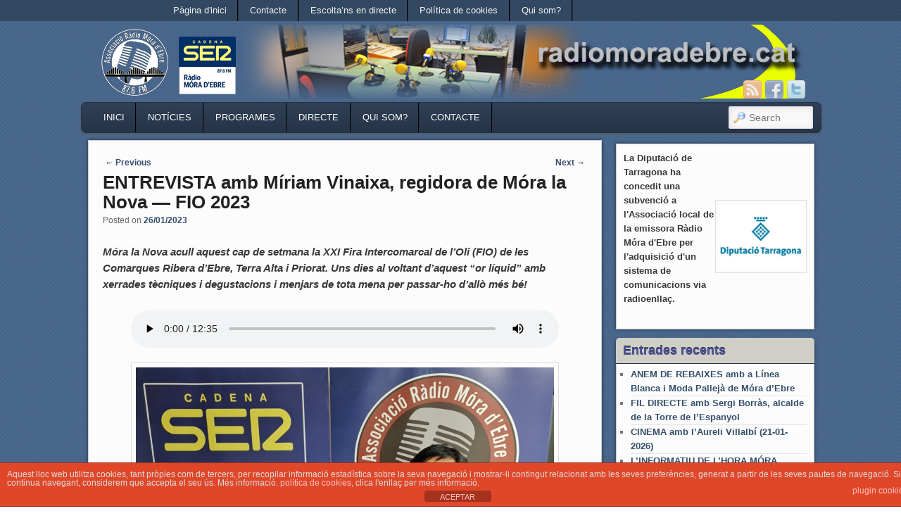

--- FILE ---
content_type: text/html; charset=UTF-8
request_url: https://www.radiomoradebre.cat/wp/2023/01/26/entrevista-amb-miriam-vinaixa-regidora-de-mora-la-nova-fio-2023/
body_size: 13979
content:

<!DOCTYPE html>
<!--[if IE 6]> <html id="ie6" class="no-js" lang="ca"> <![endif]-->
<!--[if IE 7]> <html id="ie7" class="no-js" lang="ca"> <![endif]-->
<!--[if IE 8]> <html id="ie8" class="no-js" lang="ca"> <![endif]-->
<!--[if !(IE 6) | !(IE 7) | !(IE 8)  ]><!-->
<html class="no-js" lang="ca">
<!--<![endif]-->
<head>
<meta charset="UTF-8" />
<meta name="viewport" content="width=device-width, initial-scale=1.0">
<title>ENTREVISTA amb Míriam Vinaixa, regidora de Móra la Nova — FIO 2023 | Ràdio Móra d&#039;Ebre </title>
<link rel="profile" href="https://gmpg.org/xfn/11" />
<link rel="stylesheet" type="text/css" media="all" href="https://www.radiomoradebre.cat/wp/wp-content/themes/admired/style.css" />
<link rel="pingback" href="https://www.radiomoradebre.cat/wp/xmlrpc.php" />
<!-- Manifest added by SuperPWA - Progressive Web Apps Plugin For WordPress -->
<link rel="manifest" href="/wp/superpwa-manifest.json">
<meta name="theme-color" content="#D5E0EB">
<!-- / SuperPWA.com -->
<meta name='robots' content='max-image-preview:large' />
<link rel='dns-prefetch' href='//static.addtoany.com' />
<link rel='dns-prefetch' href='//www.googletagmanager.com' />
<link rel="alternate" type="application/rss+xml" title="Ràdio Móra d&#039;Ebre &raquo; Canal d&#039;informació" href="https://www.radiomoradebre.cat/wp/feed/" />
<link rel="alternate" type="application/rss+xml" title="Ràdio Móra d&#039;Ebre &raquo; Canal dels comentaris" href="https://www.radiomoradebre.cat/wp/comments/feed/" />
<link rel="alternate" type="application/rss+xml" title="Ràdio Móra d&#039;Ebre &raquo; ENTREVISTA amb Míriam Vinaixa, regidora de Móra la Nova — FIO 2023 Canal dels comentaris" href="https://www.radiomoradebre.cat/wp/2023/01/26/entrevista-amb-miriam-vinaixa-regidora-de-mora-la-nova-fio-2023/feed/" />
<link rel="alternate" title="oEmbed (JSON)" type="application/json+oembed" href="https://www.radiomoradebre.cat/wp/wp-json/oembed/1.0/embed?url=https%3A%2F%2Fwww.radiomoradebre.cat%2Fwp%2F2023%2F01%2F26%2Fentrevista-amb-miriam-vinaixa-regidora-de-mora-la-nova-fio-2023%2F" />
<link rel="alternate" title="oEmbed (XML)" type="text/xml+oembed" href="https://www.radiomoradebre.cat/wp/wp-json/oembed/1.0/embed?url=https%3A%2F%2Fwww.radiomoradebre.cat%2Fwp%2F2023%2F01%2F26%2Fentrevista-amb-miriam-vinaixa-regidora-de-mora-la-nova-fio-2023%2F&#038;format=xml" />
<style id='wp-img-auto-sizes-contain-inline-css' type='text/css'>
img:is([sizes=auto i],[sizes^="auto," i]){contain-intrinsic-size:3000px 1500px}
/*# sourceURL=wp-img-auto-sizes-contain-inline-css */
</style>
<style id='wp-emoji-styles-inline-css' type='text/css'>

	img.wp-smiley, img.emoji {
		display: inline !important;
		border: none !important;
		box-shadow: none !important;
		height: 1em !important;
		width: 1em !important;
		margin: 0 0.07em !important;
		vertical-align: -0.1em !important;
		background: none !important;
		padding: 0 !important;
	}
/*# sourceURL=wp-emoji-styles-inline-css */
</style>
<style id='wp-block-library-inline-css' type='text/css'>
:root{--wp-block-synced-color:#7a00df;--wp-block-synced-color--rgb:122,0,223;--wp-bound-block-color:var(--wp-block-synced-color);--wp-editor-canvas-background:#ddd;--wp-admin-theme-color:#007cba;--wp-admin-theme-color--rgb:0,124,186;--wp-admin-theme-color-darker-10:#006ba1;--wp-admin-theme-color-darker-10--rgb:0,107,160.5;--wp-admin-theme-color-darker-20:#005a87;--wp-admin-theme-color-darker-20--rgb:0,90,135;--wp-admin-border-width-focus:2px}@media (min-resolution:192dpi){:root{--wp-admin-border-width-focus:1.5px}}.wp-element-button{cursor:pointer}:root .has-very-light-gray-background-color{background-color:#eee}:root .has-very-dark-gray-background-color{background-color:#313131}:root .has-very-light-gray-color{color:#eee}:root .has-very-dark-gray-color{color:#313131}:root .has-vivid-green-cyan-to-vivid-cyan-blue-gradient-background{background:linear-gradient(135deg,#00d084,#0693e3)}:root .has-purple-crush-gradient-background{background:linear-gradient(135deg,#34e2e4,#4721fb 50%,#ab1dfe)}:root .has-hazy-dawn-gradient-background{background:linear-gradient(135deg,#faaca8,#dad0ec)}:root .has-subdued-olive-gradient-background{background:linear-gradient(135deg,#fafae1,#67a671)}:root .has-atomic-cream-gradient-background{background:linear-gradient(135deg,#fdd79a,#004a59)}:root .has-nightshade-gradient-background{background:linear-gradient(135deg,#330968,#31cdcf)}:root .has-midnight-gradient-background{background:linear-gradient(135deg,#020381,#2874fc)}:root{--wp--preset--font-size--normal:16px;--wp--preset--font-size--huge:42px}.has-regular-font-size{font-size:1em}.has-larger-font-size{font-size:2.625em}.has-normal-font-size{font-size:var(--wp--preset--font-size--normal)}.has-huge-font-size{font-size:var(--wp--preset--font-size--huge)}.has-text-align-center{text-align:center}.has-text-align-left{text-align:left}.has-text-align-right{text-align:right}.has-fit-text{white-space:nowrap!important}#end-resizable-editor-section{display:none}.aligncenter{clear:both}.items-justified-left{justify-content:flex-start}.items-justified-center{justify-content:center}.items-justified-right{justify-content:flex-end}.items-justified-space-between{justify-content:space-between}.screen-reader-text{border:0;clip-path:inset(50%);height:1px;margin:-1px;overflow:hidden;padding:0;position:absolute;width:1px;word-wrap:normal!important}.screen-reader-text:focus{background-color:#ddd;clip-path:none;color:#444;display:block;font-size:1em;height:auto;left:5px;line-height:normal;padding:15px 23px 14px;text-decoration:none;top:5px;width:auto;z-index:100000}html :where(.has-border-color){border-style:solid}html :where([style*=border-top-color]){border-top-style:solid}html :where([style*=border-right-color]){border-right-style:solid}html :where([style*=border-bottom-color]){border-bottom-style:solid}html :where([style*=border-left-color]){border-left-style:solid}html :where([style*=border-width]){border-style:solid}html :where([style*=border-top-width]){border-top-style:solid}html :where([style*=border-right-width]){border-right-style:solid}html :where([style*=border-bottom-width]){border-bottom-style:solid}html :where([style*=border-left-width]){border-left-style:solid}html :where(img[class*=wp-image-]){height:auto;max-width:100%}:where(figure){margin:0 0 1em}html :where(.is-position-sticky){--wp-admin--admin-bar--position-offset:var(--wp-admin--admin-bar--height,0px)}@media screen and (max-width:600px){html :where(.is-position-sticky){--wp-admin--admin-bar--position-offset:0px}}

/*# sourceURL=wp-block-library-inline-css */
</style><style id='wp-block-image-inline-css' type='text/css'>
.wp-block-image>a,.wp-block-image>figure>a{display:inline-block}.wp-block-image img{box-sizing:border-box;height:auto;max-width:100%;vertical-align:bottom}@media not (prefers-reduced-motion){.wp-block-image img.hide{visibility:hidden}.wp-block-image img.show{animation:show-content-image .4s}}.wp-block-image[style*=border-radius] img,.wp-block-image[style*=border-radius]>a{border-radius:inherit}.wp-block-image.has-custom-border img{box-sizing:border-box}.wp-block-image.aligncenter{text-align:center}.wp-block-image.alignfull>a,.wp-block-image.alignwide>a{width:100%}.wp-block-image.alignfull img,.wp-block-image.alignwide img{height:auto;width:100%}.wp-block-image .aligncenter,.wp-block-image .alignleft,.wp-block-image .alignright,.wp-block-image.aligncenter,.wp-block-image.alignleft,.wp-block-image.alignright{display:table}.wp-block-image .aligncenter>figcaption,.wp-block-image .alignleft>figcaption,.wp-block-image .alignright>figcaption,.wp-block-image.aligncenter>figcaption,.wp-block-image.alignleft>figcaption,.wp-block-image.alignright>figcaption{caption-side:bottom;display:table-caption}.wp-block-image .alignleft{float:left;margin:.5em 1em .5em 0}.wp-block-image .alignright{float:right;margin:.5em 0 .5em 1em}.wp-block-image .aligncenter{margin-left:auto;margin-right:auto}.wp-block-image :where(figcaption){margin-bottom:1em;margin-top:.5em}.wp-block-image.is-style-circle-mask img{border-radius:9999px}@supports ((-webkit-mask-image:none) or (mask-image:none)) or (-webkit-mask-image:none){.wp-block-image.is-style-circle-mask img{border-radius:0;-webkit-mask-image:url('data:image/svg+xml;utf8,<svg viewBox="0 0 100 100" xmlns="http://www.w3.org/2000/svg"><circle cx="50" cy="50" r="50"/></svg>');mask-image:url('data:image/svg+xml;utf8,<svg viewBox="0 0 100 100" xmlns="http://www.w3.org/2000/svg"><circle cx="50" cy="50" r="50"/></svg>');mask-mode:alpha;-webkit-mask-position:center;mask-position:center;-webkit-mask-repeat:no-repeat;mask-repeat:no-repeat;-webkit-mask-size:contain;mask-size:contain}}:root :where(.wp-block-image.is-style-rounded img,.wp-block-image .is-style-rounded img){border-radius:9999px}.wp-block-image figure{margin:0}.wp-lightbox-container{display:flex;flex-direction:column;position:relative}.wp-lightbox-container img{cursor:zoom-in}.wp-lightbox-container img:hover+button{opacity:1}.wp-lightbox-container button{align-items:center;backdrop-filter:blur(16px) saturate(180%);background-color:#5a5a5a40;border:none;border-radius:4px;cursor:zoom-in;display:flex;height:20px;justify-content:center;opacity:0;padding:0;position:absolute;right:16px;text-align:center;top:16px;width:20px;z-index:100}@media not (prefers-reduced-motion){.wp-lightbox-container button{transition:opacity .2s ease}}.wp-lightbox-container button:focus-visible{outline:3px auto #5a5a5a40;outline:3px auto -webkit-focus-ring-color;outline-offset:3px}.wp-lightbox-container button:hover{cursor:pointer;opacity:1}.wp-lightbox-container button:focus{opacity:1}.wp-lightbox-container button:focus,.wp-lightbox-container button:hover,.wp-lightbox-container button:not(:hover):not(:active):not(.has-background){background-color:#5a5a5a40;border:none}.wp-lightbox-overlay{box-sizing:border-box;cursor:zoom-out;height:100vh;left:0;overflow:hidden;position:fixed;top:0;visibility:hidden;width:100%;z-index:100000}.wp-lightbox-overlay .close-button{align-items:center;cursor:pointer;display:flex;justify-content:center;min-height:40px;min-width:40px;padding:0;position:absolute;right:calc(env(safe-area-inset-right) + 16px);top:calc(env(safe-area-inset-top) + 16px);z-index:5000000}.wp-lightbox-overlay .close-button:focus,.wp-lightbox-overlay .close-button:hover,.wp-lightbox-overlay .close-button:not(:hover):not(:active):not(.has-background){background:none;border:none}.wp-lightbox-overlay .lightbox-image-container{height:var(--wp--lightbox-container-height);left:50%;overflow:hidden;position:absolute;top:50%;transform:translate(-50%,-50%);transform-origin:top left;width:var(--wp--lightbox-container-width);z-index:9999999999}.wp-lightbox-overlay .wp-block-image{align-items:center;box-sizing:border-box;display:flex;height:100%;justify-content:center;margin:0;position:relative;transform-origin:0 0;width:100%;z-index:3000000}.wp-lightbox-overlay .wp-block-image img{height:var(--wp--lightbox-image-height);min-height:var(--wp--lightbox-image-height);min-width:var(--wp--lightbox-image-width);width:var(--wp--lightbox-image-width)}.wp-lightbox-overlay .wp-block-image figcaption{display:none}.wp-lightbox-overlay button{background:none;border:none}.wp-lightbox-overlay .scrim{background-color:#fff;height:100%;opacity:.9;position:absolute;width:100%;z-index:2000000}.wp-lightbox-overlay.active{visibility:visible}@media not (prefers-reduced-motion){.wp-lightbox-overlay.active{animation:turn-on-visibility .25s both}.wp-lightbox-overlay.active img{animation:turn-on-visibility .35s both}.wp-lightbox-overlay.show-closing-animation:not(.active){animation:turn-off-visibility .35s both}.wp-lightbox-overlay.show-closing-animation:not(.active) img{animation:turn-off-visibility .25s both}.wp-lightbox-overlay.zoom.active{animation:none;opacity:1;visibility:visible}.wp-lightbox-overlay.zoom.active .lightbox-image-container{animation:lightbox-zoom-in .4s}.wp-lightbox-overlay.zoom.active .lightbox-image-container img{animation:none}.wp-lightbox-overlay.zoom.active .scrim{animation:turn-on-visibility .4s forwards}.wp-lightbox-overlay.zoom.show-closing-animation:not(.active){animation:none}.wp-lightbox-overlay.zoom.show-closing-animation:not(.active) .lightbox-image-container{animation:lightbox-zoom-out .4s}.wp-lightbox-overlay.zoom.show-closing-animation:not(.active) .lightbox-image-container img{animation:none}.wp-lightbox-overlay.zoom.show-closing-animation:not(.active) .scrim{animation:turn-off-visibility .4s forwards}}@keyframes show-content-image{0%{visibility:hidden}99%{visibility:hidden}to{visibility:visible}}@keyframes turn-on-visibility{0%{opacity:0}to{opacity:1}}@keyframes turn-off-visibility{0%{opacity:1;visibility:visible}99%{opacity:0;visibility:visible}to{opacity:0;visibility:hidden}}@keyframes lightbox-zoom-in{0%{transform:translate(calc((-100vw + var(--wp--lightbox-scrollbar-width))/2 + var(--wp--lightbox-initial-left-position)),calc(-50vh + var(--wp--lightbox-initial-top-position))) scale(var(--wp--lightbox-scale))}to{transform:translate(-50%,-50%) scale(1)}}@keyframes lightbox-zoom-out{0%{transform:translate(-50%,-50%) scale(1);visibility:visible}99%{visibility:visible}to{transform:translate(calc((-100vw + var(--wp--lightbox-scrollbar-width))/2 + var(--wp--lightbox-initial-left-position)),calc(-50vh + var(--wp--lightbox-initial-top-position))) scale(var(--wp--lightbox-scale));visibility:hidden}}
/*# sourceURL=https://www.radiomoradebre.cat/wp/wp-includes/blocks/image/style.min.css */
</style>
<style id='wp-block-audio-inline-css' type='text/css'>
.wp-block-audio{box-sizing:border-box}.wp-block-audio :where(figcaption){margin-bottom:1em;margin-top:.5em}.wp-block-audio audio{min-width:300px;width:100%}
/*# sourceURL=https://www.radiomoradebre.cat/wp/wp-includes/blocks/audio/style.min.css */
</style>
<style id='wp-block-columns-inline-css' type='text/css'>
.wp-block-columns{box-sizing:border-box;display:flex;flex-wrap:wrap!important}@media (min-width:782px){.wp-block-columns{flex-wrap:nowrap!important}}.wp-block-columns{align-items:normal!important}.wp-block-columns.are-vertically-aligned-top{align-items:flex-start}.wp-block-columns.are-vertically-aligned-center{align-items:center}.wp-block-columns.are-vertically-aligned-bottom{align-items:flex-end}@media (max-width:781px){.wp-block-columns:not(.is-not-stacked-on-mobile)>.wp-block-column{flex-basis:100%!important}}@media (min-width:782px){.wp-block-columns:not(.is-not-stacked-on-mobile)>.wp-block-column{flex-basis:0;flex-grow:1}.wp-block-columns:not(.is-not-stacked-on-mobile)>.wp-block-column[style*=flex-basis]{flex-grow:0}}.wp-block-columns.is-not-stacked-on-mobile{flex-wrap:nowrap!important}.wp-block-columns.is-not-stacked-on-mobile>.wp-block-column{flex-basis:0;flex-grow:1}.wp-block-columns.is-not-stacked-on-mobile>.wp-block-column[style*=flex-basis]{flex-grow:0}:where(.wp-block-columns){margin-bottom:1.75em}:where(.wp-block-columns.has-background){padding:1.25em 2.375em}.wp-block-column{flex-grow:1;min-width:0;overflow-wrap:break-word;word-break:break-word}.wp-block-column.is-vertically-aligned-top{align-self:flex-start}.wp-block-column.is-vertically-aligned-center{align-self:center}.wp-block-column.is-vertically-aligned-bottom{align-self:flex-end}.wp-block-column.is-vertically-aligned-stretch{align-self:stretch}.wp-block-column.is-vertically-aligned-bottom,.wp-block-column.is-vertically-aligned-center,.wp-block-column.is-vertically-aligned-top{width:100%}
/*# sourceURL=https://www.radiomoradebre.cat/wp/wp-includes/blocks/columns/style.min.css */
</style>
<style id='wp-block-paragraph-inline-css' type='text/css'>
.is-small-text{font-size:.875em}.is-regular-text{font-size:1em}.is-large-text{font-size:2.25em}.is-larger-text{font-size:3em}.has-drop-cap:not(:focus):first-letter{float:left;font-size:8.4em;font-style:normal;font-weight:100;line-height:.68;margin:.05em .1em 0 0;text-transform:uppercase}body.rtl .has-drop-cap:not(:focus):first-letter{float:none;margin-left:.1em}p.has-drop-cap.has-background{overflow:hidden}:root :where(p.has-background){padding:1.25em 2.375em}:where(p.has-text-color:not(.has-link-color)) a{color:inherit}p.has-text-align-left[style*="writing-mode:vertical-lr"],p.has-text-align-right[style*="writing-mode:vertical-rl"]{rotate:180deg}
/*# sourceURL=https://www.radiomoradebre.cat/wp/wp-includes/blocks/paragraph/style.min.css */
</style>
<style id='global-styles-inline-css' type='text/css'>
:root{--wp--preset--aspect-ratio--square: 1;--wp--preset--aspect-ratio--4-3: 4/3;--wp--preset--aspect-ratio--3-4: 3/4;--wp--preset--aspect-ratio--3-2: 3/2;--wp--preset--aspect-ratio--2-3: 2/3;--wp--preset--aspect-ratio--16-9: 16/9;--wp--preset--aspect-ratio--9-16: 9/16;--wp--preset--color--black: #000000;--wp--preset--color--cyan-bluish-gray: #abb8c3;--wp--preset--color--white: #ffffff;--wp--preset--color--pale-pink: #f78da7;--wp--preset--color--vivid-red: #cf2e2e;--wp--preset--color--luminous-vivid-orange: #ff6900;--wp--preset--color--luminous-vivid-amber: #fcb900;--wp--preset--color--light-green-cyan: #7bdcb5;--wp--preset--color--vivid-green-cyan: #00d084;--wp--preset--color--pale-cyan-blue: #8ed1fc;--wp--preset--color--vivid-cyan-blue: #0693e3;--wp--preset--color--vivid-purple: #9b51e0;--wp--preset--gradient--vivid-cyan-blue-to-vivid-purple: linear-gradient(135deg,rgb(6,147,227) 0%,rgb(155,81,224) 100%);--wp--preset--gradient--light-green-cyan-to-vivid-green-cyan: linear-gradient(135deg,rgb(122,220,180) 0%,rgb(0,208,130) 100%);--wp--preset--gradient--luminous-vivid-amber-to-luminous-vivid-orange: linear-gradient(135deg,rgb(252,185,0) 0%,rgb(255,105,0) 100%);--wp--preset--gradient--luminous-vivid-orange-to-vivid-red: linear-gradient(135deg,rgb(255,105,0) 0%,rgb(207,46,46) 100%);--wp--preset--gradient--very-light-gray-to-cyan-bluish-gray: linear-gradient(135deg,rgb(238,238,238) 0%,rgb(169,184,195) 100%);--wp--preset--gradient--cool-to-warm-spectrum: linear-gradient(135deg,rgb(74,234,220) 0%,rgb(151,120,209) 20%,rgb(207,42,186) 40%,rgb(238,44,130) 60%,rgb(251,105,98) 80%,rgb(254,248,76) 100%);--wp--preset--gradient--blush-light-purple: linear-gradient(135deg,rgb(255,206,236) 0%,rgb(152,150,240) 100%);--wp--preset--gradient--blush-bordeaux: linear-gradient(135deg,rgb(254,205,165) 0%,rgb(254,45,45) 50%,rgb(107,0,62) 100%);--wp--preset--gradient--luminous-dusk: linear-gradient(135deg,rgb(255,203,112) 0%,rgb(199,81,192) 50%,rgb(65,88,208) 100%);--wp--preset--gradient--pale-ocean: linear-gradient(135deg,rgb(255,245,203) 0%,rgb(182,227,212) 50%,rgb(51,167,181) 100%);--wp--preset--gradient--electric-grass: linear-gradient(135deg,rgb(202,248,128) 0%,rgb(113,206,126) 100%);--wp--preset--gradient--midnight: linear-gradient(135deg,rgb(2,3,129) 0%,rgb(40,116,252) 100%);--wp--preset--font-size--small: 13px;--wp--preset--font-size--medium: 20px;--wp--preset--font-size--large: 36px;--wp--preset--font-size--x-large: 42px;--wp--preset--spacing--20: 0.44rem;--wp--preset--spacing--30: 0.67rem;--wp--preset--spacing--40: 1rem;--wp--preset--spacing--50: 1.5rem;--wp--preset--spacing--60: 2.25rem;--wp--preset--spacing--70: 3.38rem;--wp--preset--spacing--80: 5.06rem;--wp--preset--shadow--natural: 6px 6px 9px rgba(0, 0, 0, 0.2);--wp--preset--shadow--deep: 12px 12px 50px rgba(0, 0, 0, 0.4);--wp--preset--shadow--sharp: 6px 6px 0px rgba(0, 0, 0, 0.2);--wp--preset--shadow--outlined: 6px 6px 0px -3px rgb(255, 255, 255), 6px 6px rgb(0, 0, 0);--wp--preset--shadow--crisp: 6px 6px 0px rgb(0, 0, 0);}:where(.is-layout-flex){gap: 0.5em;}:where(.is-layout-grid){gap: 0.5em;}body .is-layout-flex{display: flex;}.is-layout-flex{flex-wrap: wrap;align-items: center;}.is-layout-flex > :is(*, div){margin: 0;}body .is-layout-grid{display: grid;}.is-layout-grid > :is(*, div){margin: 0;}:where(.wp-block-columns.is-layout-flex){gap: 2em;}:where(.wp-block-columns.is-layout-grid){gap: 2em;}:where(.wp-block-post-template.is-layout-flex){gap: 1.25em;}:where(.wp-block-post-template.is-layout-grid){gap: 1.25em;}.has-black-color{color: var(--wp--preset--color--black) !important;}.has-cyan-bluish-gray-color{color: var(--wp--preset--color--cyan-bluish-gray) !important;}.has-white-color{color: var(--wp--preset--color--white) !important;}.has-pale-pink-color{color: var(--wp--preset--color--pale-pink) !important;}.has-vivid-red-color{color: var(--wp--preset--color--vivid-red) !important;}.has-luminous-vivid-orange-color{color: var(--wp--preset--color--luminous-vivid-orange) !important;}.has-luminous-vivid-amber-color{color: var(--wp--preset--color--luminous-vivid-amber) !important;}.has-light-green-cyan-color{color: var(--wp--preset--color--light-green-cyan) !important;}.has-vivid-green-cyan-color{color: var(--wp--preset--color--vivid-green-cyan) !important;}.has-pale-cyan-blue-color{color: var(--wp--preset--color--pale-cyan-blue) !important;}.has-vivid-cyan-blue-color{color: var(--wp--preset--color--vivid-cyan-blue) !important;}.has-vivid-purple-color{color: var(--wp--preset--color--vivid-purple) !important;}.has-black-background-color{background-color: var(--wp--preset--color--black) !important;}.has-cyan-bluish-gray-background-color{background-color: var(--wp--preset--color--cyan-bluish-gray) !important;}.has-white-background-color{background-color: var(--wp--preset--color--white) !important;}.has-pale-pink-background-color{background-color: var(--wp--preset--color--pale-pink) !important;}.has-vivid-red-background-color{background-color: var(--wp--preset--color--vivid-red) !important;}.has-luminous-vivid-orange-background-color{background-color: var(--wp--preset--color--luminous-vivid-orange) !important;}.has-luminous-vivid-amber-background-color{background-color: var(--wp--preset--color--luminous-vivid-amber) !important;}.has-light-green-cyan-background-color{background-color: var(--wp--preset--color--light-green-cyan) !important;}.has-vivid-green-cyan-background-color{background-color: var(--wp--preset--color--vivid-green-cyan) !important;}.has-pale-cyan-blue-background-color{background-color: var(--wp--preset--color--pale-cyan-blue) !important;}.has-vivid-cyan-blue-background-color{background-color: var(--wp--preset--color--vivid-cyan-blue) !important;}.has-vivid-purple-background-color{background-color: var(--wp--preset--color--vivid-purple) !important;}.has-black-border-color{border-color: var(--wp--preset--color--black) !important;}.has-cyan-bluish-gray-border-color{border-color: var(--wp--preset--color--cyan-bluish-gray) !important;}.has-white-border-color{border-color: var(--wp--preset--color--white) !important;}.has-pale-pink-border-color{border-color: var(--wp--preset--color--pale-pink) !important;}.has-vivid-red-border-color{border-color: var(--wp--preset--color--vivid-red) !important;}.has-luminous-vivid-orange-border-color{border-color: var(--wp--preset--color--luminous-vivid-orange) !important;}.has-luminous-vivid-amber-border-color{border-color: var(--wp--preset--color--luminous-vivid-amber) !important;}.has-light-green-cyan-border-color{border-color: var(--wp--preset--color--light-green-cyan) !important;}.has-vivid-green-cyan-border-color{border-color: var(--wp--preset--color--vivid-green-cyan) !important;}.has-pale-cyan-blue-border-color{border-color: var(--wp--preset--color--pale-cyan-blue) !important;}.has-vivid-cyan-blue-border-color{border-color: var(--wp--preset--color--vivid-cyan-blue) !important;}.has-vivid-purple-border-color{border-color: var(--wp--preset--color--vivid-purple) !important;}.has-vivid-cyan-blue-to-vivid-purple-gradient-background{background: var(--wp--preset--gradient--vivid-cyan-blue-to-vivid-purple) !important;}.has-light-green-cyan-to-vivid-green-cyan-gradient-background{background: var(--wp--preset--gradient--light-green-cyan-to-vivid-green-cyan) !important;}.has-luminous-vivid-amber-to-luminous-vivid-orange-gradient-background{background: var(--wp--preset--gradient--luminous-vivid-amber-to-luminous-vivid-orange) !important;}.has-luminous-vivid-orange-to-vivid-red-gradient-background{background: var(--wp--preset--gradient--luminous-vivid-orange-to-vivid-red) !important;}.has-very-light-gray-to-cyan-bluish-gray-gradient-background{background: var(--wp--preset--gradient--very-light-gray-to-cyan-bluish-gray) !important;}.has-cool-to-warm-spectrum-gradient-background{background: var(--wp--preset--gradient--cool-to-warm-spectrum) !important;}.has-blush-light-purple-gradient-background{background: var(--wp--preset--gradient--blush-light-purple) !important;}.has-blush-bordeaux-gradient-background{background: var(--wp--preset--gradient--blush-bordeaux) !important;}.has-luminous-dusk-gradient-background{background: var(--wp--preset--gradient--luminous-dusk) !important;}.has-pale-ocean-gradient-background{background: var(--wp--preset--gradient--pale-ocean) !important;}.has-electric-grass-gradient-background{background: var(--wp--preset--gradient--electric-grass) !important;}.has-midnight-gradient-background{background: var(--wp--preset--gradient--midnight) !important;}.has-small-font-size{font-size: var(--wp--preset--font-size--small) !important;}.has-medium-font-size{font-size: var(--wp--preset--font-size--medium) !important;}.has-large-font-size{font-size: var(--wp--preset--font-size--large) !important;}.has-x-large-font-size{font-size: var(--wp--preset--font-size--x-large) !important;}
:where(.wp-block-columns.is-layout-flex){gap: 2em;}:where(.wp-block-columns.is-layout-grid){gap: 2em;}
/*# sourceURL=global-styles-inline-css */
</style>
<style id='core-block-supports-inline-css' type='text/css'>
.wp-container-core-columns-is-layout-9d6595d7{flex-wrap:nowrap;}
/*# sourceURL=core-block-supports-inline-css */
</style>

<style id='classic-theme-styles-inline-css' type='text/css'>
/*! This file is auto-generated */
.wp-block-button__link{color:#fff;background-color:#32373c;border-radius:9999px;box-shadow:none;text-decoration:none;padding:calc(.667em + 2px) calc(1.333em + 2px);font-size:1.125em}.wp-block-file__button{background:#32373c;color:#fff;text-decoration:none}
/*# sourceURL=/wp-includes/css/classic-themes.min.css */
</style>
<link rel='stylesheet' id='scb-style-css' href='https://www.radiomoradebre.cat/wp/wp-content/plugins/streamcast/public/css/radio.css?ver=2.3.8' type='text/css' media='all' />
<link rel='stylesheet' id='scb-player-style-css' href='https://www.radiomoradebre.cat/wp/wp-content/plugins/streamcast/public/css/styles.css?ver=2.3.8' type='text/css' media='all' />
<link rel='stylesheet' id='front-estilos-css' href='https://www.radiomoradebre.cat/wp/wp-content/plugins/asesor-cookies-para-la-ley-en-espana/html/front/estilos.css?ver=6.9' type='text/css' media='all' />
<link rel='stylesheet' id='wp-show-posts-css' href='https://www.radiomoradebre.cat/wp/wp-content/plugins/wp-show-posts/css/wp-show-posts-min.css?ver=1.1.6' type='text/css' media='all' />
<link rel='stylesheet' id='blue-css' href='https://www.radiomoradebre.cat/wp/wp-content/themes/admired/skins/blue.css' type='text/css' media='all' />
<link rel='stylesheet' id='addtoany-css' href='https://www.radiomoradebre.cat/wp/wp-content/plugins/add-to-any/addtoany.min.css?ver=1.16' type='text/css' media='all' />
<script type="text/javascript" src="https://www.radiomoradebre.cat/wp/wp-content/plugins/continuous-rss-scrolling/continuous-rss-scrolling.js?ver=6.9" id="continuous-rss-scrolling-js"></script>
<script type="text/javascript" src="https://www.radiomoradebre.cat/wp/wp-includes/js/jquery/jquery.min.js?ver=3.7.1" id="jquery-core-js"></script>
<script type="text/javascript" src="https://www.radiomoradebre.cat/wp/wp-includes/js/jquery/jquery-migrate.min.js?ver=3.4.1" id="jquery-migrate-js"></script>
<script type="text/javascript" src="https://www.radiomoradebre.cat/wp/wp-content/themes/admired/js/modernizr-2.0.6.js?ver=2.0.6" id="modernizr-js"></script>
<script type="text/javascript" id="addtoany-core-js-before">
/* <![CDATA[ */
window.a2a_config=window.a2a_config||{};a2a_config.callbacks=[];a2a_config.overlays=[];a2a_config.templates={};a2a_localize = {
	Share: "Comparteix",
	Save: "Desa",
	Subscribe: "Subscriure's",
	Email: "Correu electrònic",
	Bookmark: "Preferit",
	ShowAll: "Mostra tots",
	ShowLess: "Mostra'n menys",
	FindServices: "Cerca servei(s)",
	FindAnyServiceToAddTo: "Troba instantàniament qualsevol servei per a afegir a",
	PoweredBy: "Potenciat per",
	ShareViaEmail: "Comparteix per correu electrònic",
	SubscribeViaEmail: "Subscriu-me per correu electrònic",
	BookmarkInYourBrowser: "Afegiu l'adreça d'interès al vostre navegador",
	BookmarkInstructions: "Premeu Ctrl+D o \u2318+D per afegir als preferits aquesta pàgina",
	AddToYourFavorites: "Afegiu als vostres favorits",
	SendFromWebOrProgram: "Envia des de qualsevol adreça o programa de correu electrònic",
	EmailProgram: "Programa de correu electrònic",
	More: "Més&#8230;",
	ThanksForSharing: "Gràcies per compartir!",
	ThanksForFollowing: "Gràcies per seguir!"
};


//# sourceURL=addtoany-core-js-before
/* ]]> */
</script>
<script type="text/javascript" defer src="https://static.addtoany.com/menu/page.js" id="addtoany-core-js"></script>
<script type="text/javascript" defer src="https://www.radiomoradebre.cat/wp/wp-content/plugins/add-to-any/addtoany.min.js?ver=1.1" id="addtoany-jquery-js"></script>
<script type="text/javascript" id="front-principal-js-extra">
/* <![CDATA[ */
var cdp_cookies_info = {"url_plugin":"https://www.radiomoradebre.cat/wp/wp-content/plugins/asesor-cookies-para-la-ley-en-espana/plugin.php","url_admin_ajax":"https://www.radiomoradebre.cat/wp/wp-admin/admin-ajax.php"};
//# sourceURL=front-principal-js-extra
/* ]]> */
</script>
<script type="text/javascript" src="https://www.radiomoradebre.cat/wp/wp-content/plugins/asesor-cookies-para-la-ley-en-espana/html/front/principal.js?ver=6.9" id="front-principal-js"></script>
<script type="text/javascript" id="admired_ga-js-extra">
/* <![CDATA[ */
var admired_var = {"admired_google_analytics":"UA-37849241-1"};
//# sourceURL=admired_ga-js-extra
/* ]]> */
</script>
<script type="text/javascript" src="https://www.radiomoradebre.cat/wp/wp-content/themes/admired/js/ga.js?ver=6.9" id="admired_ga-js"></script>

<!-- Google tag (gtag.js) snippet added by Site Kit -->
<!-- Google Analytics snippet added by Site Kit -->
<script type="text/javascript" src="https://www.googletagmanager.com/gtag/js?id=GT-WK25JSJ" id="google_gtagjs-js" async></script>
<script type="text/javascript" id="google_gtagjs-js-after">
/* <![CDATA[ */
window.dataLayer = window.dataLayer || [];function gtag(){dataLayer.push(arguments);}
gtag("set","linker",{"domains":["www.radiomoradebre.cat"]});
gtag("js", new Date());
gtag("set", "developer_id.dZTNiMT", true);
gtag("config", "GT-WK25JSJ");
//# sourceURL=google_gtagjs-js-after
/* ]]> */
</script>
<link rel="https://api.w.org/" href="https://www.radiomoradebre.cat/wp/wp-json/" /><link rel="alternate" title="JSON" type="application/json" href="https://www.radiomoradebre.cat/wp/wp-json/wp/v2/posts/48128" /><link rel="EditURI" type="application/rsd+xml" title="RSD" href="https://www.radiomoradebre.cat/wp/xmlrpc.php?rsd" />
<meta name="generator" content="WordPress 6.9" />
<link rel="canonical" href="https://www.radiomoradebre.cat/wp/2023/01/26/entrevista-amb-miriam-vinaixa-regidora-de-mora-la-nova-fio-2023/" />
<link rel='shortlink' href='https://www.radiomoradebre.cat/wp/?p=48128' />
<meta name="generator" content="Site Kit by Google 1.168.0" />	
<style type="text/css">
body, input, textarea, .page-title span, .pingback a.url { font-family: Arial, sans-serif;}
#site-title, #site-description { font-family: Garamond, serif;}
#header-logo{ background: url(https://radiomoradebre.cat/wp/wp-content/uploads/2013/02/logradiomora2.jpg) no-repeat;}
#nav-menu .menu-header,#nav-menu2 .menu-header, div.menu {font-weight: normal;}
#nav-menu2 a{ padding: .4em 1.2125em;} 
#site-title a { color: #ffffff;}
#site-title a:hover, #site-title a:focus, #site-title a:active { color: #2344fa;}
#site-description{ color: #f2d21f;}
#site-title, #site-description{ visibility: hidden;}
.widget-title{ background: #cfcec7;}
.widget-title{ color: #515396;}
#supplementary{padding-top: 1.625em;}
#site-generator{display:none;}
#branding #searchform { top: 0;}
</style><!-- end of style section -->

 
<!-- End of Theme options -->
<meta name="google-site-verification" content="ypXKZ4o3EfxnS3TI25va--zsW-PwQytLESWTcq45QiY"></head>

<body data-rsssl=1 class="wp-singular post-template-default single single-post postid-48128 single-format-standard wp-theme-admired two-column right-sidebar single-author">
	<div id="head-wrapper">
			

	<nav id="nav-menu" role="navigation">
		<h3 class="assistive-text">Secondary menu</h3>
				<div class="skip-link"><a class="assistive-text" href="#content" title="Skip to primary content">Skip to primary content</a></div>
		<div class="skip-link"><a class="assistive-text" href="#secondary" title="Skip to secondary content">Skip to secondary content</a></div>
		<div class="menu"><ul>
<li ><a href="https://www.radiomoradebre.cat/wp/">Pàgina d'inici</a></li><li class="page_item page-item-23"><a href="https://www.radiomoradebre.cat/wp/contacte/">Contacte</a></li>
<li class="page_item page-item-51228"><a href="https://www.radiomoradebre.cat/wp/directe3/">Escolta&#8217;ns en directe</a></li>
<li class="page_item page-item-43501"><a href="https://www.radiomoradebre.cat/wp/politica-de-cookies/">Política de cookies</a></li>
<li class="page_item page-item-20"><a href="https://www.radiomoradebre.cat/wp/qui-som/">Qui som?</a></li>
</ul></div>
	</nav><!-- #nav-menu -->		<header id="branding" role="banner">
			<div id="header-group" class="clearfix">
				<div id="header-logo">
											<a href="https://www.radiomoradebre.cat/wp/"><span id="header-link"> </span></a>
										<hgroup>
						<h1 id="site-title"><span><a href="https://www.radiomoradebre.cat/wp/" title="Ràdio Móra d&#039;Ebre" rel="home">Ràdio Móra d&#039;Ebre</a></span></h1>
						<h2 id="site-description">Cadena SER</h2>
					</hgroup>
					
	<div class="admired-social">

		<ul class="admired-social">

			<li><a target="_blank" href="http://twitter.com/@RadioMoradEbre" id="admired-twitter" title="Twitter"></a></li><li><a target="_blank" href="http://facebook.com/radiomoradebreser" id="admired-facebook" title="Facebook"></a></li><li><a target="_blank" href="https://www.radiomoradebre.cat/wp/feed/rss/" id="admired-rss" title="RSS"></a></li>		</ul>
	</div><!-- .admired-social -->				</div>
			</div>
		</header><!-- #branding -->
	</div><!-- #head-wrapper -->
<div id="page" class="hfeed">
		<div id="nav-bottom-menu">
		<div id="nav-bottom-wrap">
			<nav id="nav-menu2" role="navigation">
				<h3 class="assistive-text">Main menu</h3>
								<div class="skip-link"><a class="assistive-text" href="#content" title="Skip to primary content">Skip to primary content</a></div>
				<div class="skip-link"><a class="assistive-text" href="#secondary" title="Skip to secondary content">Skip to secondary content</a></div>
								<div class="menu-header"><ul id="menu-menu" class="menu"><li id="menu-item-45" class="menu-item menu-item-type-custom menu-item-object-custom menu-item-home menu-item-45"><a href="https://www.radiomoradebre.cat/wp">Inici</a></li>
<li id="menu-item-92" class="menu-item menu-item-type-taxonomy menu-item-object-category current-post-ancestor current-menu-parent current-post-parent menu-item-has-children menu-item-92"><a href="https://www.radiomoradebre.cat/wp/category/noticies/">Notícies</a>
<ul class="sub-menu">
	<li id="menu-item-100" class="menu-item menu-item-type-taxonomy menu-item-object-category menu-item-100"><a href="https://www.radiomoradebre.cat/wp/category/programes/informatius/">Informatius</a></li>
</ul>
</li>
<li id="menu-item-12" class="menu-item menu-item-type-taxonomy menu-item-object-category menu-item-has-children menu-item-12"><a href="https://www.radiomoradebre.cat/wp/category/programes/">Programes</a>
<ul class="sub-menu">
	<li id="menu-item-56348" class="menu-item menu-item-type-taxonomy menu-item-object-category menu-item-56348"><a href="https://www.radiomoradebre.cat/wp/category/programes/coneixent-la-nostra-terra/">Coneixent la nostra terra</a></li>
	<li id="menu-item-49342" class="menu-item menu-item-type-taxonomy menu-item-object-category menu-item-49342"><a href="https://www.radiomoradebre.cat/wp/category/programes/fil-directe/">Fil Directe</a></li>
	<li id="menu-item-49341" class="menu-item menu-item-type-taxonomy menu-item-object-category menu-item-49341"><a href="https://www.radiomoradebre.cat/wp/category/programes/esports/">Esports</a></li>
	<li id="menu-item-49340" class="menu-item menu-item-type-taxonomy menu-item-object-category menu-item-49340"><a href="https://www.radiomoradebre.cat/wp/category/programes/receptari-radio/">El receptari de la ràdio</a></li>
	<li id="menu-item-49339" class="menu-item menu-item-type-taxonomy menu-item-object-category menu-item-49339"><a href="https://www.radiomoradebre.cat/wp/category/programes/cinema/">Cinema</a></li>
	<li id="menu-item-56349" class="menu-item menu-item-type-taxonomy menu-item-object-category menu-item-56349"><a href="https://www.radiomoradebre.cat/wp/category/programes/el-gramofon/">El Gramòfon</a></li>
	<li id="menu-item-56350" class="menu-item menu-item-type-taxonomy menu-item-object-category menu-item-56350"><a href="https://www.radiomoradebre.cat/wp/category/programes/la-prestatgeria/">La Prestatgeria</a></li>
	<li id="menu-item-56353" class="menu-item menu-item-type-taxonomy menu-item-object-category menu-item-56353"><a href="https://www.radiomoradebre.cat/wp/category/programes/questions-legals/">Qüestions Legals</a></li>
	<li id="menu-item-56352" class="menu-item menu-item-type-taxonomy menu-item-object-category menu-item-56352"><a href="https://www.radiomoradebre.cat/wp/category/programes/punt-salut/">Punt Salut</a></li>
	<li id="menu-item-56351" class="menu-item menu-item-type-taxonomy menu-item-object-category menu-item-56351"><a href="https://www.radiomoradebre.cat/wp/category/programes/les-veus-de-larxiu/">Les Veus de l&#8217;Arxiu</a></li>
	<li id="menu-item-42780" class="menu-item menu-item-type-taxonomy menu-item-object-category menu-item-42780"><a href="https://www.radiomoradebre.cat/wp/category/especials/">Especials</a></li>
	<li id="menu-item-42781" class="menu-item menu-item-type-taxonomy menu-item-object-category menu-item-has-children menu-item-42781"><a href="https://www.radiomoradebre.cat/wp/category/programes/arxiu/">Arxiu</a>
	<ul class="sub-menu">
		<li id="menu-item-88" class="menu-item menu-item-type-taxonomy menu-item-object-category menu-item-88"><a href="https://www.radiomoradebre.cat/wp/category/programes/musical-box/">Musical Box</a></li>
		<li id="menu-item-13" class="menu-item menu-item-type-taxonomy menu-item-object-category menu-item-13"><a href="https://www.radiomoradebre.cat/wp/category/programes/dinsestadi/">Dins l&#8217;Estadi</a></li>
		<li id="menu-item-16" class="menu-item menu-item-type-taxonomy menu-item-object-category menu-item-16"><a href="https://www.radiomoradebre.cat/wp/category/programes/radioweekend/">Radio Weekend</a></li>
		<li id="menu-item-15" class="menu-item menu-item-type-taxonomy menu-item-object-category menu-item-15"><a href="https://www.radiomoradebre.cat/wp/category/programes/graderia/">La Graderia</a></li>
		<li id="menu-item-49329" class="menu-item menu-item-type-taxonomy menu-item-object-category menu-item-has-children menu-item-49329"><a href="https://www.radiomoradebre.cat/wp/category/eleccions-municipals-2023/">Eleccions Municipals 2023</a>
		<ul class="sub-menu">
			<li id="menu-item-49337" class="menu-item menu-item-type-taxonomy menu-item-object-category menu-item-49337"><a href="https://www.radiomoradebre.cat/wp/category/eleccions-municipals-2023/mora-debre/">Móra d&#8217;Ebre</a></li>
			<li id="menu-item-49330" class="menu-item menu-item-type-taxonomy menu-item-object-category menu-item-49330"><a href="https://www.radiomoradebre.cat/wp/category/eleccions-municipals-2023/asco/">Ascó</a></li>
			<li id="menu-item-49335" class="menu-item menu-item-type-taxonomy menu-item-object-category menu-item-49335"><a href="https://www.radiomoradebre.cat/wp/category/eleccions-municipals-2023/falset/">Falset</a></li>
			<li id="menu-item-49331" class="menu-item menu-item-type-taxonomy menu-item-object-category menu-item-49331"><a href="https://www.radiomoradebre.cat/wp/category/eleccions-municipals-2023/flix/">Flix</a></li>
			<li id="menu-item-49336" class="menu-item menu-item-type-taxonomy menu-item-object-category menu-item-49336"><a href="https://www.radiomoradebre.cat/wp/category/eleccions-municipals-2023/gandesa/">Gandesa</a></li>
			<li id="menu-item-49338" class="menu-item menu-item-type-taxonomy menu-item-object-category menu-item-49338"><a href="https://www.radiomoradebre.cat/wp/category/eleccions-municipals-2023/mora-la-nova/">Móra la Nova</a></li>
			<li id="menu-item-49333" class="menu-item menu-item-type-taxonomy menu-item-object-category menu-item-49333"><a href="https://www.radiomoradebre.cat/wp/category/eleccions-municipals-2023/roba-roja-debre/">Roba-roja d&#8217;Ebre</a></li>
			<li id="menu-item-49334" class="menu-item menu-item-type-taxonomy menu-item-object-category menu-item-49334"><a href="https://www.radiomoradebre.cat/wp/category/eleccions-municipals-2023/tivissa/">Tivissa</a></li>
		</ul>
</li>
	</ul>
</li>
</ul>
</li>
<li id="menu-item-51238" class="menu-item menu-item-type-post_type menu-item-object-page menu-item-51238"><a href="https://www.radiomoradebre.cat/wp/directe3/">Directe</a></li>
<li id="menu-item-22" class="menu-item menu-item-type-post_type menu-item-object-page menu-item-22"><a href="https://www.radiomoradebre.cat/wp/qui-som/">Qui som?</a></li>
<li id="menu-item-25" class="menu-item menu-item-type-post_type menu-item-object-page menu-item-25"><a href="https://www.radiomoradebre.cat/wp/contacte/">Contacte</a></li>
</ul></div>							<form method="get" id="searchform" action="https://www.radiomoradebre.cat/wp/">
		<label for="s" class="assistive-text">Search</label>
		<input type="text" class="field" name="s" id="s" placeholder="Search" />
		<input type="submit" class="submit" name="submit" id="searchsubmit" value="Search" />
	</form>
			</nav><!-- #nav-menu2 -->
		</div>
	</div>	<div id="main">
		<div id="primary">
			<div id="content" role="main">

				
					
<article id="post-48128" class="post-48128 post type-post status-publish format-standard hentry category-noticies tag-clotxa tag-fio-2023 tag-fira-intercomarcal-de-loli tag-miriam-vinaixa tag-mora-la-nova tag-nit-de-lextraverge tag-oli">
	<nav id="nav-single">
		<h3 class="assistive-text">Post navigation</h3>
		<span class="nav-previous"><a href="https://www.radiomoradebre.cat/wp/2023/01/25/fil-directe-amb-montse-perello-alcaldessa-de-tivissa/" rel="prev"><span class="meta-nav">&larr;</span> Previous</a></span>
		<span class="nav-next"><a href="https://www.radiomoradebre.cat/wp/2023/01/26/receptari-de-la-radio-coca-de-ceba-o-coca-dalsacia/" rel="next">Next <span class="meta-nav">&rarr;</span></a></span>
	</nav><!-- #nav-single -->
	<header class="entry-header">
		<h1 class="entry-title">ENTREVISTA amb Míriam Vinaixa, regidora de Móra la Nova — FIO 2023</h1>

				<div class="entry-meta">
			<span class="sep">Posted on </span><a href="https://www.radiomoradebre.cat/wp/2023/01/26/entrevista-amb-miriam-vinaixa-regidora-de-mora-la-nova-fio-2023/" title="12:23" rel="bookmark"><time class="entry-date" datetime="2023-01-26T12:23:55+01:00" pubdate>26/01/2023</time></a><span class="by-author"> <span class="sep"> by </span> <span class="author vcard"><a class="url fn n" href="https://www.radiomoradebre.cat/wp/author/continguts/" title="View all posts by Ràdio Móra d'Ebre" rel="author">Ràdio Móra d&#039;Ebre</a></span></span>		</div><!-- .entry-meta -->
			</header><!-- .entry-header -->

	<div class="entry-content">
		
<p><strong><em>Móra la Nova acull aquest cap de setmana la XXI Fira Intercomarcal de l&#8217;Oli (FIO) de les Comarques Ribera d&#8217;Ebre, Terra Alta i Priorat. Uns dies al voltant d&#8217;aquest &#8220;or líquid&#8221; amb xerrades tècniques i degustacions i menjars de tota mena per passar-ho d&#8217;allò més bé!</em></strong></p>



<figure class="wp-block-audio"><audio controls src="https://www.radiomoradebre.cat/wp/wp-content/uploads/2023/01/ENTREVISTA-MIRIAM-VINAIXA-FIO-25-1-23.mp3"></audio></figure>



<figure class="wp-block-image size-large"><a href="https://www.radiomoradebre.cat/wp/wp-content/uploads/2023/01/20230125_173742-scaled.jpg"><img fetchpriority="high" decoding="async" width="1024" height="768" src="https://www.radiomoradebre.cat/wp/wp-content/uploads/2023/01/20230125_173742-1024x768.jpg" alt="Míriam Vinaixa, regidora de Móra la Nova" class="wp-image-48129" srcset="https://www.radiomoradebre.cat/wp/wp-content/uploads/2023/01/20230125_173742-1024x768.jpg 1024w, https://www.radiomoradebre.cat/wp/wp-content/uploads/2023/01/20230125_173742-300x225.jpg 300w, https://www.radiomoradebre.cat/wp/wp-content/uploads/2023/01/20230125_173742-768x576.jpg 768w, https://www.radiomoradebre.cat/wp/wp-content/uploads/2023/01/20230125_173742-1536x1152.jpg 1536w, https://www.radiomoradebre.cat/wp/wp-content/uploads/2023/01/20230125_173742-2048x1536.jpg 2048w" sizes="(max-width: 1024px) 100vw, 1024px" /></a><figcaption class="wp-element-caption">Míriam Vinaixa, regidora de Móra la Nova</figcaption></figure>
<div class="addtoany_share_save_container addtoany_content addtoany_content_bottom"><div class="a2a_kit a2a_kit_size_16 addtoany_list" data-a2a-url="https://www.radiomoradebre.cat/wp/2023/01/26/entrevista-amb-miriam-vinaixa-regidora-de-mora-la-nova-fio-2023/" data-a2a-title="ENTREVISTA amb Míriam Vinaixa, regidora de Móra la Nova — FIO 2023"><a class="a2a_button_facebook_like addtoany_special_service" data-layout="button" data-href="https://www.radiomoradebre.cat/wp/2023/01/26/entrevista-amb-miriam-vinaixa-regidora-de-mora-la-nova-fio-2023/"></a><a class="a2a_button_twitter_tweet addtoany_special_service" data-url="https://www.radiomoradebre.cat/wp/2023/01/26/entrevista-amb-miriam-vinaixa-regidora-de-mora-la-nova-fio-2023/" data-text="ENTREVISTA amb Míriam Vinaixa, regidora de Móra la Nova — FIO 2023"></a><a class="a2a_button_facebook" href="https://www.addtoany.com/add_to/facebook?linkurl=https%3A%2F%2Fwww.radiomoradebre.cat%2Fwp%2F2023%2F01%2F26%2Fentrevista-amb-miriam-vinaixa-regidora-de-mora-la-nova-fio-2023%2F&amp;linkname=ENTREVISTA%20amb%20M%C3%ADriam%20Vinaixa%2C%20regidora%20de%20M%C3%B3ra%20la%20Nova%20%E2%80%94%20FIO%202023" title="Facebook" rel="nofollow noopener" target="_blank"></a><a class="a2a_button_twitter" href="https://www.addtoany.com/add_to/twitter?linkurl=https%3A%2F%2Fwww.radiomoradebre.cat%2Fwp%2F2023%2F01%2F26%2Fentrevista-amb-miriam-vinaixa-regidora-de-mora-la-nova-fio-2023%2F&amp;linkname=ENTREVISTA%20amb%20M%C3%ADriam%20Vinaixa%2C%20regidora%20de%20M%C3%B3ra%20la%20Nova%20%E2%80%94%20FIO%202023" title="Twitter" rel="nofollow noopener" target="_blank"></a></div></div>			</div><!-- .entry-content -->

	<footer class="entry-meta" style="clear:both;">
		This entry was posted in <a href="https://www.radiomoradebre.cat/wp/category/noticies/" rel="category tag">Notícies</a> and tagged <a href="https://www.radiomoradebre.cat/wp/tag/clotxa/" rel="tag">Clotxa</a>, <a href="https://www.radiomoradebre.cat/wp/tag/fio-2023/" rel="tag">FIO 2023</a>, <a href="https://www.radiomoradebre.cat/wp/tag/fira-intercomarcal-de-loli/" rel="tag">Fira Intercomarcal de l'Oli</a>, <a href="https://www.radiomoradebre.cat/wp/tag/miriam-vinaixa/" rel="tag">Miriam Vinaixa</a>, <a href="https://www.radiomoradebre.cat/wp/tag/mora-la-nova/" rel="tag">Móra la Nova</a>, <a href="https://www.radiomoradebre.cat/wp/tag/nit-de-lextraverge/" rel="tag">Nit de l'extraverge</a>, <a href="https://www.radiomoradebre.cat/wp/tag/oli/" rel="tag">oli</a> by <a href="https://www.radiomoradebre.cat/wp/author/continguts/">Ràdio Móra d'Ebre</a>. Bookmark the <a href="https://www.radiomoradebre.cat/wp/2023/01/26/entrevista-amb-miriam-vinaixa-regidora-de-mora-la-nova-fio-2023/" title="Permalink to ENTREVISTA amb Míriam Vinaixa, regidora de Móra la Nova — FIO 2023" rel="bookmark">permalink</a>.		
			</footer><!-- .entry-meta -->
</article><!-- #post-48128 -->

					
	
		<div id="comments">
		<p class="nocomments">Comments are closed.</p>
		</div><!-- #comments -->
	
	
				
			</div><!-- #content -->
		</div><!-- #primary -->
		
		<div id="secondary" class="widget-area" role="complementary">
			<aside id="block-4" class="widget widget_block">
<div class="wp-block-columns are-vertically-aligned-center has-small-font-size is-layout-flex wp-container-core-columns-is-layout-9d6595d7 wp-block-columns-is-layout-flex">
<div class="wp-block-column is-vertically-aligned-center is-layout-flow wp-block-column-is-layout-flow" style="flex-basis:50%">
<p><strong>La Diputació de Tarragona ha concedit una subvenció a l'Associació local de la emissora Ràdio Móra d'Ebre per l'adquisició d'un sistema de comunicacions via radioenllaç.</strong></p>
</div>



<div class="wp-block-column is-vertically-aligned-center is-layout-flow wp-block-column-is-layout-flow" style="flex-basis:50%"><div class="wp-block-image">
<figure class="aligncenter"><img loading="lazy" decoding="async" width="520" height="401" src="https://www.radiomoradebre.cat/wp/wp-content/uploads/2023/02/diputacio_tarragona.jpg" alt="" class="wp-image-48294" srcset="https://www.radiomoradebre.cat/wp/wp-content/uploads/2023/02/diputacio_tarragona.jpg 520w, https://www.radiomoradebre.cat/wp/wp-content/uploads/2023/02/diputacio_tarragona-300x231.jpg 300w" sizes="auto, (max-width: 520px) 100vw, 520px" /></figure>
</div></div>
</div>
</aside>
		<aside id="recent-posts-2" class="widget widget_recent_entries">
		<h3 class="widget-title">Entrades recents</h3>
		<ul>
											<li>
					<a href="https://www.radiomoradebre.cat/wp/2026/01/21/anem-de-rebaixes-amb-a-linea-blanca-i-moda-palleja-de-mora-debre/">ANEM DE REBAIXES amb a Línea Blanca i Moda Pallejà de Móra d&#8217;Ebre</a>
									</li>
											<li>
					<a href="https://www.radiomoradebre.cat/wp/2026/01/21/fil-directe-amb-sergi-borras-alcalde-de-la-torre-de-lespanyol-3/">FIL DIRECTE amb Sergi Borràs, alcalde de la Torre de l&#8217;Espanyol</a>
									</li>
											<li>
					<a href="https://www.radiomoradebre.cat/wp/2026/01/21/cinema-amb-laureli-villalbi-21-01-2026/">CINEMA amb l’Aureli Villalbí (21-01-2026)</a>
									</li>
											<li>
					<a href="https://www.radiomoradebre.cat/wp/2026/01/21/linformatiu-de-lhora-mora-debre-amb-nerea-niubo-21-01-2026/">L’INFORMATIU DE L’HORA MÓRA D’EBRE amb Nerea Niubó (21-01-2026)</a>
									</li>
											<li>
					<a href="https://www.radiomoradebre.cat/wp/2026/01/20/punt-salut-amb-el-dr-jose-angel-abreu-i-la-dra-sabina-balcaza-metges-radiolegs-de-lhospital-comarcal-de-mora-debre/">PUNT SALUT amb el Dr. José Ángel Abreu i la Dra. Sabina Balcaza, metges radiòlegs de l&#8217;Hospital Comarcal de Móra d&#8217;Ebre</a>
									</li>
					</ul>

		</aside>		</div><!-- #secondary .widget-area -->
		
	</div><!-- #main -->
	
</div><!-- #page -->
<footer id="footer" class="clearfix" role="contentinfo">
	<section id="colophon" class="clearfix">
		
			<div id="footer-html">
							</div><!-- #footer-html -->
			<div id="footer-info">
									<div id="site-info">
						© Associació Local de Ràdio Móra d'Ebre					</div>
								<div id="site-generator">
										<a href="http://wp-ultra.com/" rel="generator">Admired Theme</a>
				</div>
			</div>
	</section>
</footer><!-- #footer -->

<script type="speculationrules">
{"prefetch":[{"source":"document","where":{"and":[{"href_matches":"/wp/*"},{"not":{"href_matches":["/wp/wp-*.php","/wp/wp-admin/*","/wp/wp-content/uploads/*","/wp/wp-content/*","/wp/wp-content/plugins/*","/wp/wp-content/themes/admired/*","/wp/*\\?(.+)"]}},{"not":{"selector_matches":"a[rel~=\"nofollow\"]"}},{"not":{"selector_matches":".no-prefetch, .no-prefetch a"}}]},"eagerness":"conservative"}]}
</script>
<!-- HTML del pié de página -->
<div class="cdp-cookies-alerta  cdp-solapa-izq cdp-cookies-textos-izq cdp-cookies-tema-rojo">
	<div class="cdp-cookies-texto">
		<p style="font-size:12px !important;line-height:12px !important">Aquest lloc web utilitza cookies, tant pròpies com de tercers, per recopilar informació estadística sobre la seva navegació i mostrar-li contingut relacionat amb les seves preferències, generat a partir de les seves pautes de navegació. Si continua navegant, considerem que accepta el seu ús. Més informació. <a href="https://radiomoradebre.cat/wp/politica-de-cookies/" style="font-size:12px !important;line-height:12px !important">política de cookies</a>, clica l'enllaç per més informació.<a href="http://wordpress.org/plugins/asesor-cookies-para-la-ley-en-espana/" class="cdp-cookies-boton-creditos" target="_blank">plugin cookies</a></p>
		<a href="javascript:;" class="cdp-cookies-boton-cerrar">ACEPTAR</a> 
	</div>
	<a class="cdp-cookies-solapa">Aviso de cookies</a>
</div>
 <script type="text/javascript" src="https://www.radiomoradebre.cat/wp/wp-includes/js/comment-reply.min.js?ver=6.9" id="comment-reply-js" async="async" data-wp-strategy="async" fetchpriority="low"></script>
<script type="text/javascript" src="https://www.radiomoradebre.cat/wp/wp-content/plugins/streamcast/public/js/streamcast-final.js?ver=2.3.8" id="scb-script-js"></script>
<script type="text/javascript" id="superpwa-register-sw-js-extra">
/* <![CDATA[ */
var superpwa_sw = {"url":"/wp/superpwa-sw.js?2.2.28","disable_addtohome":"0","enableOnDesktop":"","offline_form_addon_active":"","ajax_url":"https://www.radiomoradebre.cat/wp/wp-admin/admin-ajax.php","offline_message":"0","offline_message_txt":"You are currently offline.","online_message_txt":"You're back online . \u003Ca href=\"javascript:location.reload()\"\u003Erefresh\u003C/a\u003E","manifest_name":"superpwa-manifest.json"};
//# sourceURL=superpwa-register-sw-js-extra
/* ]]> */
</script>
<script type="text/javascript" src="https://www.radiomoradebre.cat/wp/wp-content/plugins/super-progressive-web-apps/public/js/register-sw.js?ver=2.2.40" id="superpwa-register-sw-js"></script>
<script id="wp-emoji-settings" type="application/json">
{"baseUrl":"https://s.w.org/images/core/emoji/17.0.2/72x72/","ext":".png","svgUrl":"https://s.w.org/images/core/emoji/17.0.2/svg/","svgExt":".svg","source":{"concatemoji":"https://www.radiomoradebre.cat/wp/wp-includes/js/wp-emoji-release.min.js?ver=6.9"}}
</script>
<script type="module">
/* <![CDATA[ */
/*! This file is auto-generated */
const a=JSON.parse(document.getElementById("wp-emoji-settings").textContent),o=(window._wpemojiSettings=a,"wpEmojiSettingsSupports"),s=["flag","emoji"];function i(e){try{var t={supportTests:e,timestamp:(new Date).valueOf()};sessionStorage.setItem(o,JSON.stringify(t))}catch(e){}}function c(e,t,n){e.clearRect(0,0,e.canvas.width,e.canvas.height),e.fillText(t,0,0);t=new Uint32Array(e.getImageData(0,0,e.canvas.width,e.canvas.height).data);e.clearRect(0,0,e.canvas.width,e.canvas.height),e.fillText(n,0,0);const a=new Uint32Array(e.getImageData(0,0,e.canvas.width,e.canvas.height).data);return t.every((e,t)=>e===a[t])}function p(e,t){e.clearRect(0,0,e.canvas.width,e.canvas.height),e.fillText(t,0,0);var n=e.getImageData(16,16,1,1);for(let e=0;e<n.data.length;e++)if(0!==n.data[e])return!1;return!0}function u(e,t,n,a){switch(t){case"flag":return n(e,"\ud83c\udff3\ufe0f\u200d\u26a7\ufe0f","\ud83c\udff3\ufe0f\u200b\u26a7\ufe0f")?!1:!n(e,"\ud83c\udde8\ud83c\uddf6","\ud83c\udde8\u200b\ud83c\uddf6")&&!n(e,"\ud83c\udff4\udb40\udc67\udb40\udc62\udb40\udc65\udb40\udc6e\udb40\udc67\udb40\udc7f","\ud83c\udff4\u200b\udb40\udc67\u200b\udb40\udc62\u200b\udb40\udc65\u200b\udb40\udc6e\u200b\udb40\udc67\u200b\udb40\udc7f");case"emoji":return!a(e,"\ud83e\u1fac8")}return!1}function f(e,t,n,a){let r;const o=(r="undefined"!=typeof WorkerGlobalScope&&self instanceof WorkerGlobalScope?new OffscreenCanvas(300,150):document.createElement("canvas")).getContext("2d",{willReadFrequently:!0}),s=(o.textBaseline="top",o.font="600 32px Arial",{});return e.forEach(e=>{s[e]=t(o,e,n,a)}),s}function r(e){var t=document.createElement("script");t.src=e,t.defer=!0,document.head.appendChild(t)}a.supports={everything:!0,everythingExceptFlag:!0},new Promise(t=>{let n=function(){try{var e=JSON.parse(sessionStorage.getItem(o));if("object"==typeof e&&"number"==typeof e.timestamp&&(new Date).valueOf()<e.timestamp+604800&&"object"==typeof e.supportTests)return e.supportTests}catch(e){}return null}();if(!n){if("undefined"!=typeof Worker&&"undefined"!=typeof OffscreenCanvas&&"undefined"!=typeof URL&&URL.createObjectURL&&"undefined"!=typeof Blob)try{var e="postMessage("+f.toString()+"("+[JSON.stringify(s),u.toString(),c.toString(),p.toString()].join(",")+"));",a=new Blob([e],{type:"text/javascript"});const r=new Worker(URL.createObjectURL(a),{name:"wpTestEmojiSupports"});return void(r.onmessage=e=>{i(n=e.data),r.terminate(),t(n)})}catch(e){}i(n=f(s,u,c,p))}t(n)}).then(e=>{for(const n in e)a.supports[n]=e[n],a.supports.everything=a.supports.everything&&a.supports[n],"flag"!==n&&(a.supports.everythingExceptFlag=a.supports.everythingExceptFlag&&a.supports[n]);var t;a.supports.everythingExceptFlag=a.supports.everythingExceptFlag&&!a.supports.flag,a.supports.everything||((t=a.source||{}).concatemoji?r(t.concatemoji):t.wpemoji&&t.twemoji&&(r(t.twemoji),r(t.wpemoji)))});
//# sourceURL=https://www.radiomoradebre.cat/wp/wp-includes/js/wp-emoji-loader.min.js
/* ]]> */
</script>
<script>
jQuery( document ).ready( function($) {
	$('.bawpvc-ajax-counter').each( function( i ) {
		var $id = $(this).data('id');
		var t = this;
		var n = 1;
		$.get('https://www.radiomoradebre.cat/wp/wp-admin/admin-ajax.php?action=bawpvc-ajax-counter&p='+$id+'&n='+n, function( html ) {
			$(t).html( html );
		})
	});
});
</script>

</body>
</html>